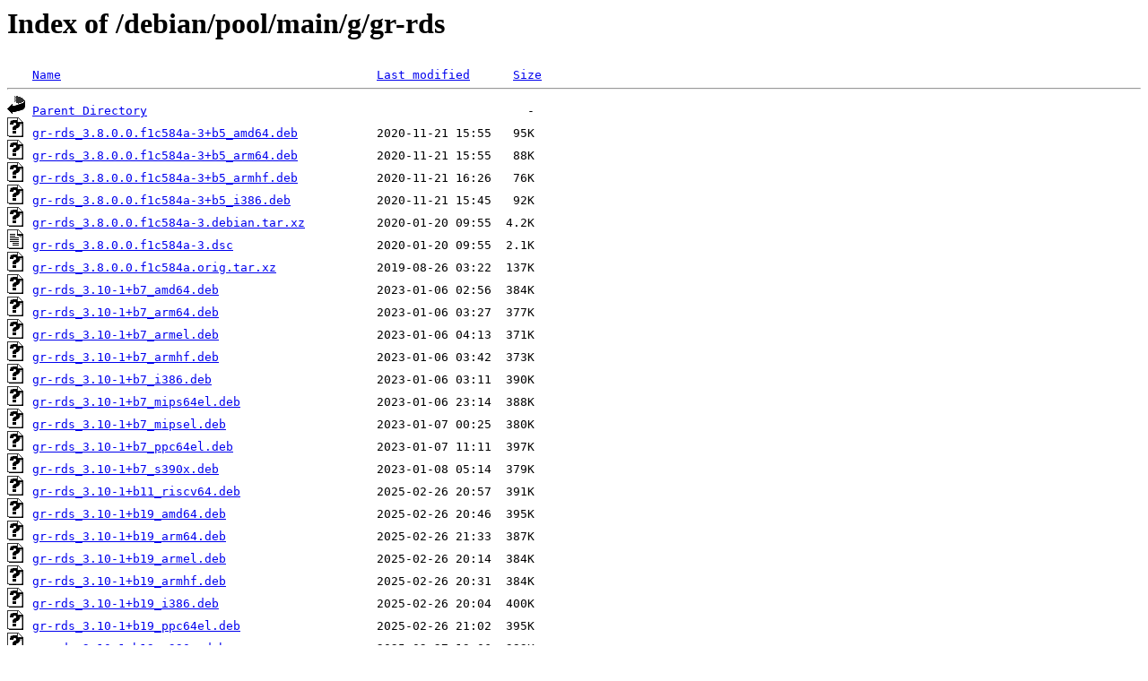

--- FILE ---
content_type: text/html;charset=ISO-8859-1
request_url: http://ftp.jp.debian.org/debian/pool/main/g/gr-rds/
body_size: 8777
content:
<!DOCTYPE HTML PUBLIC "-//W3C//DTD HTML 3.2 Final//EN">
<html>
 <head>
  <title>Index of /debian/pool/main/g/gr-rds</title>
 </head>
 <body>
<h1>Index of /debian/pool/main/g/gr-rds</h1>
<pre><img src="/icons/blank.gif" alt="Icon "> <a href="?C=N;O=D">Name</a>                                            <a href="?C=M;O=A">Last modified</a>      <a href="?C=S;O=A">Size</a>  <hr><img src="/icons/back.gif" alt="[PARENTDIR]"> <a href="/debian/pool/main/g/">Parent Directory</a>                                                     -   
<img src="/icons/unknown.gif" alt="[   ]"> <a href="gr-rds_3.8.0.0.f1c584a-3+b5_amd64.deb">gr-rds_3.8.0.0.f1c584a-3+b5_amd64.deb</a>           2020-11-21 15:55   95K  
<img src="/icons/unknown.gif" alt="[   ]"> <a href="gr-rds_3.8.0.0.f1c584a-3+b5_arm64.deb">gr-rds_3.8.0.0.f1c584a-3+b5_arm64.deb</a>           2020-11-21 15:55   88K  
<img src="/icons/unknown.gif" alt="[   ]"> <a href="gr-rds_3.8.0.0.f1c584a-3+b5_armhf.deb">gr-rds_3.8.0.0.f1c584a-3+b5_armhf.deb</a>           2020-11-21 16:26   76K  
<img src="/icons/unknown.gif" alt="[   ]"> <a href="gr-rds_3.8.0.0.f1c584a-3+b5_i386.deb">gr-rds_3.8.0.0.f1c584a-3+b5_i386.deb</a>            2020-11-21 15:45   92K  
<img src="/icons/unknown.gif" alt="[   ]"> <a href="gr-rds_3.8.0.0.f1c584a-3.debian.tar.xz">gr-rds_3.8.0.0.f1c584a-3.debian.tar.xz</a>          2020-01-20 09:55  4.2K  
<img src="/icons/text.gif" alt="[TXT]"> <a href="gr-rds_3.8.0.0.f1c584a-3.dsc">gr-rds_3.8.0.0.f1c584a-3.dsc</a>                    2020-01-20 09:55  2.1K  
<img src="/icons/unknown.gif" alt="[   ]"> <a href="gr-rds_3.8.0.0.f1c584a.orig.tar.xz">gr-rds_3.8.0.0.f1c584a.orig.tar.xz</a>              2019-08-26 03:22  137K  
<img src="/icons/unknown.gif" alt="[   ]"> <a href="gr-rds_3.10-1+b7_amd64.deb">gr-rds_3.10-1+b7_amd64.deb</a>                      2023-01-06 02:56  384K  
<img src="/icons/unknown.gif" alt="[   ]"> <a href="gr-rds_3.10-1+b7_arm64.deb">gr-rds_3.10-1+b7_arm64.deb</a>                      2023-01-06 03:27  377K  
<img src="/icons/unknown.gif" alt="[   ]"> <a href="gr-rds_3.10-1+b7_armel.deb">gr-rds_3.10-1+b7_armel.deb</a>                      2023-01-06 04:13  371K  
<img src="/icons/unknown.gif" alt="[   ]"> <a href="gr-rds_3.10-1+b7_armhf.deb">gr-rds_3.10-1+b7_armhf.deb</a>                      2023-01-06 03:42  373K  
<img src="/icons/unknown.gif" alt="[   ]"> <a href="gr-rds_3.10-1+b7_i386.deb">gr-rds_3.10-1+b7_i386.deb</a>                       2023-01-06 03:11  390K  
<img src="/icons/unknown.gif" alt="[   ]"> <a href="gr-rds_3.10-1+b7_mips64el.deb">gr-rds_3.10-1+b7_mips64el.deb</a>                   2023-01-06 23:14  388K  
<img src="/icons/unknown.gif" alt="[   ]"> <a href="gr-rds_3.10-1+b7_mipsel.deb">gr-rds_3.10-1+b7_mipsel.deb</a>                     2023-01-07 00:25  380K  
<img src="/icons/unknown.gif" alt="[   ]"> <a href="gr-rds_3.10-1+b7_ppc64el.deb">gr-rds_3.10-1+b7_ppc64el.deb</a>                    2023-01-07 11:11  397K  
<img src="/icons/unknown.gif" alt="[   ]"> <a href="gr-rds_3.10-1+b7_s390x.deb">gr-rds_3.10-1+b7_s390x.deb</a>                      2023-01-08 05:14  379K  
<img src="/icons/unknown.gif" alt="[   ]"> <a href="gr-rds_3.10-1+b11_riscv64.deb">gr-rds_3.10-1+b11_riscv64.deb</a>                   2025-02-26 20:57  391K  
<img src="/icons/unknown.gif" alt="[   ]"> <a href="gr-rds_3.10-1+b19_amd64.deb">gr-rds_3.10-1+b19_amd64.deb</a>                     2025-02-26 20:46  395K  
<img src="/icons/unknown.gif" alt="[   ]"> <a href="gr-rds_3.10-1+b19_arm64.deb">gr-rds_3.10-1+b19_arm64.deb</a>                     2025-02-26 21:33  387K  
<img src="/icons/unknown.gif" alt="[   ]"> <a href="gr-rds_3.10-1+b19_armel.deb">gr-rds_3.10-1+b19_armel.deb</a>                     2025-02-26 20:14  384K  
<img src="/icons/unknown.gif" alt="[   ]"> <a href="gr-rds_3.10-1+b19_armhf.deb">gr-rds_3.10-1+b19_armhf.deb</a>                     2025-02-26 20:31  384K  
<img src="/icons/unknown.gif" alt="[   ]"> <a href="gr-rds_3.10-1+b19_i386.deb">gr-rds_3.10-1+b19_i386.deb</a>                      2025-02-26 20:04  400K  
<img src="/icons/unknown.gif" alt="[   ]"> <a href="gr-rds_3.10-1+b19_ppc64el.deb">gr-rds_3.10-1+b19_ppc64el.deb</a>                   2025-02-26 21:02  395K  
<img src="/icons/unknown.gif" alt="[   ]"> <a href="gr-rds_3.10-1+b19_s390x.deb">gr-rds_3.10-1+b19_s390x.deb</a>                     2025-02-27 13:06  393K  
<img src="/icons/unknown.gif" alt="[   ]"> <a href="gr-rds_3.10-1+b20_arm64.deb">gr-rds_3.10-1+b20_arm64.deb</a>                     2026-01-17 01:18  396K  
<img src="/icons/unknown.gif" alt="[   ]"> <a href="gr-rds_3.10-1.debian.tar.xz">gr-rds_3.10-1.debian.tar.xz</a>                     2022-01-21 12:51  3.5K  
<img src="/icons/text.gif" alt="[TXT]"> <a href="gr-rds_3.10-1.dsc">gr-rds_3.10-1.dsc</a>                               2022-01-21 12:51  2.0K  
<img src="/icons/compressed.gif" alt="[   ]"> <a href="gr-rds_3.10.orig.tar.gz">gr-rds_3.10.orig.tar.gz</a>                         2022-01-21 12:51  265K  
<img src="/icons/unknown.gif" alt="[   ]"> <a href="libgnuradio-rds1_3.8.0.0.f1c584a-3+b5_amd64.deb">libgnuradio-rds1_3.8.0.0.f1c584a-3+b5_amd64.deb</a> 2020-11-21 15:55  159K  
<img src="/icons/unknown.gif" alt="[   ]"> <a href="libgnuradio-rds1_3.8.0.0.f1c584a-3+b5_arm64.deb">libgnuradio-rds1_3.8.0.0.f1c584a-3+b5_arm64.deb</a> 2020-11-21 15:55  127K  
<img src="/icons/unknown.gif" alt="[   ]"> <a href="libgnuradio-rds1_3.8.0.0.f1c584a-3+b5_armhf.deb">libgnuradio-rds1_3.8.0.0.f1c584a-3+b5_armhf.deb</a> 2020-11-21 16:26  165K  
<img src="/icons/unknown.gif" alt="[   ]"> <a href="libgnuradio-rds1_3.8.0.0.f1c584a-3+b5_i386.deb">libgnuradio-rds1_3.8.0.0.f1c584a-3+b5_i386.deb</a>  2020-11-21 15:45  156K  
<img src="/icons/unknown.gif" alt="[   ]"> <a href="libgnuradio-rds1_3.10-1+b7_amd64.deb">libgnuradio-rds1_3.10-1+b7_amd64.deb</a>            2023-01-06 02:56   97K  
<img src="/icons/unknown.gif" alt="[   ]"> <a href="libgnuradio-rds1_3.10-1+b7_arm64.deb">libgnuradio-rds1_3.10-1+b7_arm64.deb</a>            2023-01-06 03:27   87K  
<img src="/icons/unknown.gif" alt="[   ]"> <a href="libgnuradio-rds1_3.10-1+b7_armel.deb">libgnuradio-rds1_3.10-1+b7_armel.deb</a>            2023-01-06 04:13   76K  
<img src="/icons/unknown.gif" alt="[   ]"> <a href="libgnuradio-rds1_3.10-1+b7_armhf.deb">libgnuradio-rds1_3.10-1+b7_armhf.deb</a>            2023-01-06 03:42   75K  
<img src="/icons/unknown.gif" alt="[   ]"> <a href="libgnuradio-rds1_3.10-1+b7_i386.deb">libgnuradio-rds1_3.10-1+b7_i386.deb</a>             2023-01-06 03:11   89K  
<img src="/icons/unknown.gif" alt="[   ]"> <a href="libgnuradio-rds1_3.10-1+b7_mips64el.deb">libgnuradio-rds1_3.10-1+b7_mips64el.deb</a>         2023-01-06 23:14   79K  
<img src="/icons/unknown.gif" alt="[   ]"> <a href="libgnuradio-rds1_3.10-1+b7_mipsel.deb">libgnuradio-rds1_3.10-1+b7_mipsel.deb</a>           2023-01-07 00:25   80K  
<img src="/icons/unknown.gif" alt="[   ]"> <a href="libgnuradio-rds1_3.10-1+b7_ppc64el.deb">libgnuradio-rds1_3.10-1+b7_ppc64el.deb</a>          2023-01-07 11:11   93K  
<img src="/icons/unknown.gif" alt="[   ]"> <a href="libgnuradio-rds1_3.10-1+b7_s390x.deb">libgnuradio-rds1_3.10-1+b7_s390x.deb</a>            2023-01-08 05:14   86K  
<img src="/icons/unknown.gif" alt="[   ]"> <a href="libgnuradio-rds1_3.10-1+b11_riscv64.deb">libgnuradio-rds1_3.10-1+b11_riscv64.deb</a>         2025-02-26 20:57   85K  
<img src="/icons/unknown.gif" alt="[   ]"> <a href="libgnuradio-rds1_3.10-1+b19_amd64.deb">libgnuradio-rds1_3.10-1+b19_amd64.deb</a>           2025-02-26 20:46   96K  
<img src="/icons/unknown.gif" alt="[   ]"> <a href="libgnuradio-rds1_3.10-1+b19_arm64.deb">libgnuradio-rds1_3.10-1+b19_arm64.deb</a>           2025-02-26 21:33   86K  
<img src="/icons/unknown.gif" alt="[   ]"> <a href="libgnuradio-rds1_3.10-1+b19_armel.deb">libgnuradio-rds1_3.10-1+b19_armel.deb</a>           2025-02-26 20:14   76K  
<img src="/icons/unknown.gif" alt="[   ]"> <a href="libgnuradio-rds1_3.10-1+b19_armhf.deb">libgnuradio-rds1_3.10-1+b19_armhf.deb</a>           2025-02-26 20:31   76K  
<img src="/icons/unknown.gif" alt="[   ]"> <a href="libgnuradio-rds1_3.10-1+b19_i386.deb">libgnuradio-rds1_3.10-1+b19_i386.deb</a>            2025-02-26 20:04   88K  
<img src="/icons/unknown.gif" alt="[   ]"> <a href="libgnuradio-rds1_3.10-1+b19_ppc64el.deb">libgnuradio-rds1_3.10-1+b19_ppc64el.deb</a>         2025-02-26 21:02   91K  
<img src="/icons/unknown.gif" alt="[   ]"> <a href="libgnuradio-rds1_3.10-1+b19_s390x.deb">libgnuradio-rds1_3.10-1+b19_s390x.deb</a>           2025-02-27 13:06   92K  
<img src="/icons/unknown.gif" alt="[   ]"> <a href="libgnuradio-rds1_3.10-1+b20_arm64.deb">libgnuradio-rds1_3.10-1+b20_arm64.deb</a>           2026-01-17 01:18   90K  
<hr></pre>
</body></html>
